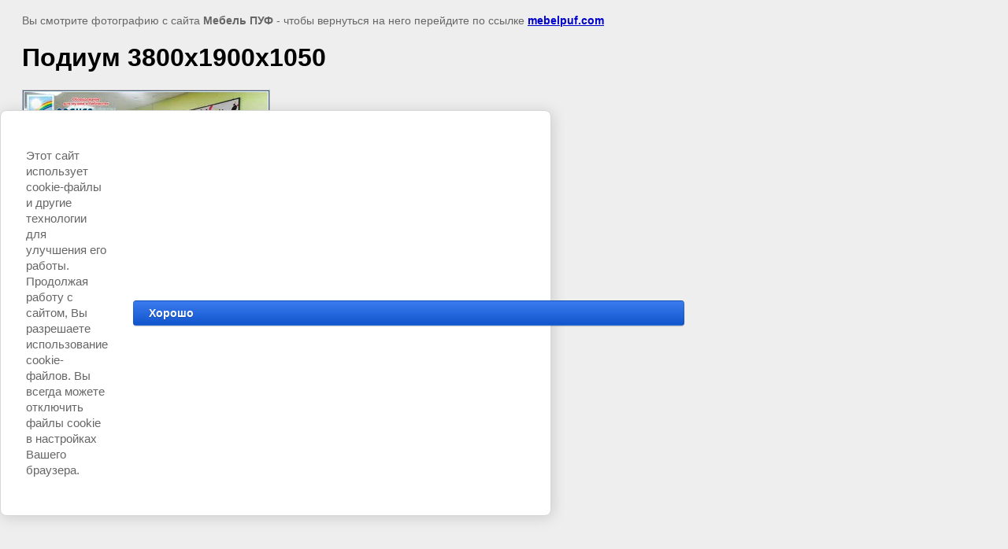

--- FILE ---
content_type: text/html; charset=utf-8
request_url: https://mebelpuf.com/fotogalereya?view=173337206
body_size: 2510
content:
<html>
<head>
<meta name="yandex-verification" content="ae561346fda58943" />
<meta name="yandex-verification" content="ae561346fda58943" />
<meta name="google-site-verification" content="oypv_BoyEw5_43STBLDekXBtOx12ylJHfOJ-DNhaG8w" />

            <!-- 46b9544ffa2e5e73c3c971fe2ede35a5 -->
            <script src='/shared/s3/js/lang/ru.js'></script>
            <script src='/shared/s3/js/common.min.js'></script>
        <link rel='stylesheet' type='text/css' href='/shared/s3/css/calendar.css' /><link rel='stylesheet' type='text/css' href='/shared/highslide-4.1.13/highslide.min.css'/>
<script type='text/javascript' src='/shared/highslide-4.1.13/highslide.packed.js'></script>
<script type='text/javascript'>
hs.graphicsDir = '/shared/highslide-4.1.13/graphics/';
hs.outlineType = null;
hs.showCredits = false;
hs.lang={cssDirection:'ltr',loadingText:'Загрузка...',loadingTitle:'Кликните чтобы отменить',focusTitle:'Нажмите чтобы перенести вперёд',fullExpandTitle:'Увеличить',fullExpandText:'Полноэкранный',previousText:'Предыдущий',previousTitle:'Назад (стрелка влево)',nextText:'Далее',nextTitle:'Далее (стрелка вправо)',moveTitle:'Передвинуть',moveText:'Передвинуть',closeText:'Закрыть',closeTitle:'Закрыть (Esc)',resizeTitle:'Восстановить размер',playText:'Слайд-шоу',playTitle:'Слайд-шоу (пробел)',pauseText:'Пауза',pauseTitle:'Приостановить слайд-шоу (пробел)',number:'Изображение %1/%2',restoreTitle:'Нажмите чтобы посмотреть картинку, используйте мышь для перетаскивания. Используйте клавиши вперёд и назад'};</script>
<link rel="icon" href="/favicon.jpeg" type="image/jpeg">
<link rel="canonical" href="https://mebelpuf.com/fotogalereya">
<!--s3_require-->
<link rel="stylesheet" href="/g/basestyle/1.0.1/cookie.message/cookie.message.css" type="text/css"/>
<link rel="stylesheet" href="/g/basestyle/1.0.1/cookie.message/cookie.message.blue.css" type="text/css"/>
<script type="text/javascript" src="/g/basestyle/1.0.1/cookie.message/cookie.message.js" async></script>
<!--/s3_require-->

<title>Подиум 3800х1900х1050 | Фотогалерея</title>
<!-- assets.top -->
<meta property="og:type" content="website">
<meta property="og:url" content="https://mebelpuf.com/fotogalereya">
<meta name="twitter:card" content="summary">
<!-- /assets.top -->

<meta name="description" content="Подиум 3800х1900х1050 | Фотогалерея">
<meta name="keywords" content="Подиум 3800х1900х1050 | Фотогалерея">
<meta name="robots" content="all">
<meta name="revisit-after" content="31 days">
<meta http-equiv="Content-Type" content="text/html; charset=UTF-8">
<meta name="viewport" content="width=device-width, initial-scale=1.0, maximum-scale=1.0, user-scalable=no">
</head>

<body bgcolor="#eeeeee" text="#000000">

<style>
body, td, div { font-size:14px; font-family:arial; }
p { color: #666; }
body { padding: 10px 20px; }
a.back { font-weight: bold; color: #0000cc; text-decoration: underline; }
img { border: 1px solid #c0c0c0; max-width: 100%; width: auto; height: auto;}

div { width: 700px; }
h1 { font-size: 32px; }
</style>



<p>Вы смотрите фотографию с сайта <strong>Мебель ПУФ</strong> -
чтобы вернуться на него перейдите по ссылке <a class="back" href="/fotogalereya">mebelpuf.com</a></p>

<h1>Подиум 3800х1900х1050</h1>




<img src="/d/Multimedia__furniture__029.jpg" width="313" height="236"  alt="Подиум 3800х1900х1050" />

<br/><br/>

&copy; <a class="back" href="http://mebelpuf.com/">Мебель ПУФ</a>
<br/><br/>


<!-- assets.bottom -->
<!-- </noscript></script></style> -->
<script src="/my/s3/js/site.min.js?1768978399" ></script>
<script src="/my/s3/js/site/defender.min.js?1768978399" ></script>
<script src="https://cp.onicon.ru/loader/501f9b151ab788b432003c07.js" data-auto async></script>
<script >/*<![CDATA[*/
var megacounter_key="ade42d9033e7eeb812d3f0e262f897a9";
(function(d){
    var s = d.createElement("script");
    s.src = "//counter.megagroup.ru/loader.js?"+new Date().getTime();
    s.async = true;
    d.getElementsByTagName("head")[0].appendChild(s);
})(document);
/*]]>*/</script>


					<!--noindex-->
		<div id="s3-cookie-message" class="s3-cookie-message-wrap">
			<div class="s3-cookie-message">
				<div class="s3-cookie-message__text">
					<p>Этот сайт использует cookie-файлы и другие технологии для улучшения его работы. Продолжая работу с сайтом, Вы разрешаете использование cookie-файлов. Вы всегда можете отключить файлы cookie в настройках Вашего браузера.</p>
				</div>
				<div class="s3-cookie-message__btn">
					<div id="s3-cookie-message__btn" class="g-button">
						Хорошо
					</div>
				</div>
			</div>
		</div>
		<!--/noindex-->
	
<script >/*<![CDATA[*/
$ite.start({"sid":284414,"vid":285297,"aid":19689,"stid":1,"cp":21,"active":true,"domain":"mebelpuf.com","lang":"ru","trusted":false,"debug":false,"captcha":3,"onetap":[{"provider":"vkontakte","provider_id":"51964519","code_verifier":"mYMjTMjj1hNjjAZDOB3UZc41RDOMYmTjjEm5ljNINMI"}]});
/*]]>*/</script>
<!-- /assets.bottom -->
</body>
</html>

--- FILE ---
content_type: text/javascript
request_url: https://counter.megagroup.ru/ade42d9033e7eeb812d3f0e262f897a9.js?r=&s=1280*720*24&u=https%3A%2F%2Fmebelpuf.com%2Ffotogalereya%3Fview%3D173337206&t=%D0%9F%D0%BE%D0%B4%D0%B8%D1%83%D0%BC%203800%D1%851900%D1%851050%20%7C%20%D0%A4%D0%BE%D1%82%D0%BE%D0%B3%D0%B0%D0%BB%D0%B5%D1%80%D0%B5%D1%8F&fv=0,0&en=1&rld=0&fr=0&callback=_sntnl1768998674768&1768998674769
body_size: 94
content:
//:1
_sntnl1768998674768({date:"Wed, 21 Jan 2026 12:31:14 GMT", res:"1"})